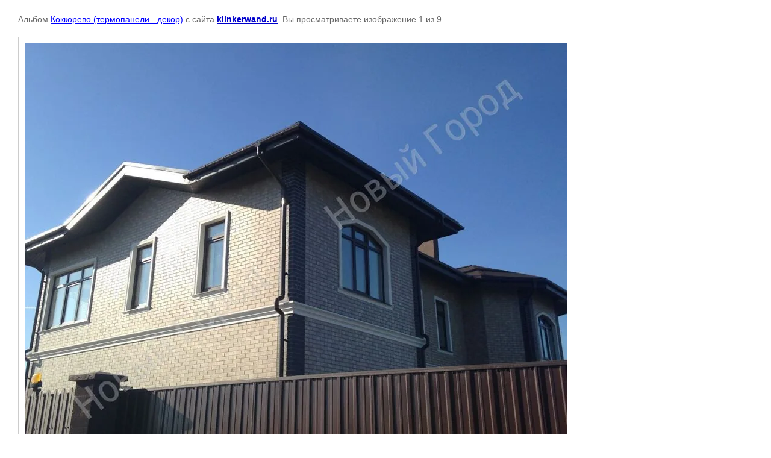

--- FILE ---
content_type: text/html; charset=utf-8
request_url: https://klinkerwand.ru/galereya-ob_ektov/photo/622130621
body_size: 2452
content:

								

	

	
	<!DOCTYPE html>
	<html>
	<head>
		<title></title>
		<meta name="description" content="">
		<meta name="keywords" content="">
		<meta name="robots" content="all"/>
		<meta name="revisit-after" content="31 days">
		<meta http-equiv="Content-Type" content="text/html; charset=UTF-8">
		<meta name="viewport" content="width=device-width, initial-scale=1.0, maximum-scale=1.0, user-scalable=no">
		<style type="text/css">
			
			body, td, div { font-size:14px; font-family:arial; background-color: white; margin: 0px 0px; } 
			p { color: #666; } 
			body { padding: 10px 30px; } 
			a { color: blue; }
			a.back { font-weight: bold; color: #0000cc; text-decoration: underline; } 
			img { border: 1px solid #c0c0c0; } 
			div { width: auto/*700px*/; display: inline-block; max-width: 100%;}
			h1 { font-size: 32px; } 
			.gallery2_album_photo_nav {margin: 10px 0;}
			.gallery2_album_photo_nav a{display: inline-block;}
			.gallery2MediumImage {padding: 10px; border: 1px solid #ccc; box-sizing: border-box; height: auto; max-width: 100%;}
			
		</style>
	 </head>
	 <body>
	 		 			<p>
			Альбом <a href="/galereya-ob_ektov/album/kokkorevo-termopaneli-dekor" name="gallery">Коккорево (термопанели - декор)</a> с сайта <a class="back" href="https://klinkerwand.ru/">klinkerwand.ru</a>.
			Вы просматриваете изображение 1 из 9
		</p>
		<h1></h1>
				<div>
		<img alt="" src="/thumb/2/AKHu3Om6Lenp8SuQw6Lmig/900r900/d/image-09-10-14-14-27-2.jpg" class="gallery2MediumImage" />
		</div><br>
		<div class="gallery2_album_photo_nav">
							<a href="/galereya-ob_ektov/photo/1">
			<img src="/thumb/2/27gGGZ3w4jSCc2ETyriXiA/300r230/d/1_15.jpg" /><br />
			Предыдущее
		</a>
				&nbsp;&nbsp;
				<a href="/galereya-ob_ektov/photo/622130821">
			<img src="/thumb/2/6T7p7quo4Nu-8KfbjoqXUg/300r230/d/image-09-10-14-14-27-1.jpg" /><br />
			Следующее
		</a>
				</div>
		<p>&copy; klinkerwand.ru</p>
		<br clear="all">
		<!--LiveInternet counter--><script type="text/javascript"><!--
new Image().src = "//counter.yadro.ru/hit?r"+
escape(document.referrer)+((typeof(screen)=="undefined")?"":
";s"+screen.width+"*"+screen.height+"*"+(screen.colorDepth?
screen.colorDepth:screen.pixelDepth))+";u"+escape(document.URL)+
";"+Math.random();//--></script><!--/LiveInternet-->
<!--LiveInternet logo--><a href="//www.liveinternet.ru/click"
target="_blank"><img src="//counter.yadro.ru/logo?13.3"
title="LiveInternet: показано число просмотров за 24 часа, посетителей за 24 часа и за сегодня"
alt="" border="0" width="88" height="31"/></a><!--/LiveInternet-->

<!-- Yandex.Metrika counter -->
<script type="text/javascript" >
(function (d, w, c) {
(w[c] = w[c] || []).push(function() {
try {
w.yaCounter46768368 = new Ya.Metrika({
id:46768368,
clickmap:true,
trackLinks:true,
accurateTrackBounce:true,
webvisor:true
});
} catch(e) { }
});

var n = d.getElementsByTagName("script")[0],
s = d.createElement("script"),
f = function () { n.parentNode.insertBefore(s, n); };
s.type = "text/javascript";
s.async = true;
s.src = "https://mc.yandex.ru/metrika/watch.js";

if (w.opera == "[object Opera]") {
d.addEventListener("DOMContentLoaded", f, false);
} else { f(); }
})(document, window, "yandex_metrika_callbacks");
</script>
<noscript><div><img src="https://mc.yandex.ru/watch/46768368" style="position:absolute; left:-9999px;" alt="" /></div></noscript>
<!-- /Yandex.Metrika counter -->

<a href="https://clck.yandex.ru/redir/dtype=stred/pid=47/cid=2508/*https://market.yandex.ru/shop/449242/reviews"><img src="https://clck.yandex.ru/redir/dtype=stred/pid=47/cid=2505/*https://grade.market.yandex.ru/?id=449242&action=image&size=0" border="0" width="88" height="31" alt="Читайте отзывы покупателей и оценивайте качество магазина на Яндекс.Маркете" /></a>
<!--__INFO2026-01-24 01:22:50INFO__-->

	
<!-- assets.bottom -->
<!-- </noscript></script></style> -->
<script src="/my/s3/js/site.min.js?1769082895" ></script>
<script src="https://cp.onicon.ru/loader/588b24d32866885b768b459d.js" data-auto async></script>
<script >/*<![CDATA[*/
var megacounter_key="68e3c8ab534c96f21e51f1733b8c6470";
(function(d){
    var s = d.createElement("script");
    s.src = "//counter.megagroup.ru/loader.js?"+new Date().getTime();
    s.async = true;
    d.getElementsByTagName("head")[0].appendChild(s);
})(document);
/*]]>*/</script>
<script >/*<![CDATA[*/
$ite.start({"sid":778490,"vid":781973,"aid":882498,"stid":4,"cp":21,"active":true,"domain":"klinkerwand.ru","lang":"ru","trusted":false,"debug":false,"captcha":3,"onetap":[{"provider":"vkontakte","provider_id":"51948386","code_verifier":"mTFMOjMMDDiczIZ4EjMgMmMzlyAG4IEz5D0ZhM5OzUZ"}]});
/*]]>*/</script>
<!-- /assets.bottom -->
</body>
	</html>


--- FILE ---
content_type: text/javascript
request_url: https://counter.megagroup.ru/68e3c8ab534c96f21e51f1733b8c6470.js?r=&s=1280*720*24&u=https%3A%2F%2Fklinkerwand.ru%2Fgalereya-ob_ektov%2Fphoto%2F622130621&t=&fv=0,0&en=1&rld=0&fr=0&callback=_sntnl1769241734805&1769241734805
body_size: 87
content:
//:1
_sntnl1769241734805({date:"Sat, 24 Jan 2026 08:02:14 GMT", res:"1"})